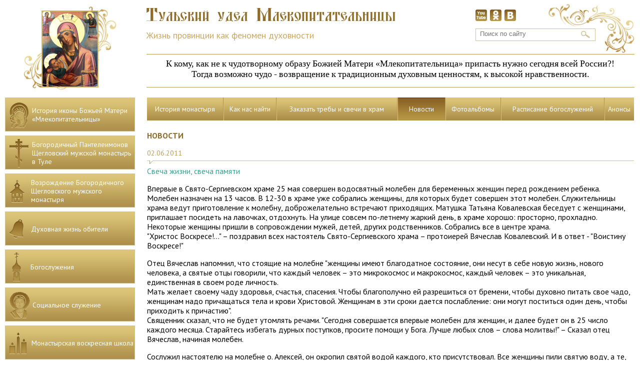

--- FILE ---
content_type: text/html; charset=windows-1251
request_url: http://www.mlekopit.ru/news/5/1573/
body_size: 17430
content:
<html>
<head>
<meta http-equiv="Content-Type" content="text/html; charset=windows-1251">
<meta http-equiv="X-UA-Compatible" content="IE=edge" />
<link rel="shortcut icon" type="image/x-icon" href="favicon.ico">
<meta http-equiv="Content-Type" content="text/html; charset=windows-1251" />
<meta name="robots" content="index, follow" />
<meta name="keywords" content="1С-Битрикс, CMS, PHP, bitrix, система управления контентом" />
<meta name="description" content="1С-Битрикс: Управление сайтом" />
<link href="/bitrix/templates/.default/components/myrmex/menu/left5/style.css?1378286247" type="text/css" rel="stylesheet" />
<link href="/bitrix/templates/.default/components/bitrix/menu/mlekopit_top_menu/style.css?1378286207" type="text/css" rel="stylesheet" />
<link href="/bitrix/templates/.default/components/bitrix/news/news-list/bitrix/news.detail/.default/style.css?1378286261" type="text/css" rel="stylesheet" />
<link href="/bitrix/templates/mlekopit_inner/template_styles.css" type="text/css" rel="stylesheet" />

<!--[if lte IE 8]>
	<link rel="stylesheet" type="text/css" href="/css/ie.css">
	<script src="http://html5shiv.googlecode.com/svn/trunk/html5.js"></script>
<![endif]-->
<!--[if lte IE 8]>
<script src="http://css3-mediaqueries-js.googlecode.com/svn/trunk/css3-mediaqueries.js"></script>
<![endif]-->
<link rel="stylesheet" type="text/css" href="/css/styles.css?20151202">
<link rel="stylesheet" type="text/css" href="/css/1024.css">
<script src="//ajax.googleapis.com/ajax/libs/jquery/1.8.2/jquery.min.js"></script>
<script type="text/javascript" src="/js/default.js"></script>
<script type="text/javascript" src="/js/slider.js"></script>
<script type="text/javascript" src="/js/jquery.placeholder.min.js"></script> 
<link href='http://fonts.googleapis.com/css?family=PT+Sans:400,700,400italic,700italic&subset=latin,cyrillic-ext,latin-ext,cyrillic' rel='stylesheet' type='text/css'>
<title>Новости</title>
</head>

<body>  	 
<div class="container"> 		 
<!-- ==================== HEADER ==================== -->
 		 
	<div class="header"> 			 
		<div class="left_header"> 
			<div class="logo"><img src="/images/logo.jpg" title="Тульский удел Млекопитательницы" alt="Тульский удел Млекопитательницы"  /></div>
		</div>
		<div class="right_header"> 				 
			<table> 					 
			<tbody> 						 
				<tr>
					<td class="tula-mlekopit"><a href="/" ><img src="/images/mlekopit.jpg" title="Тульский удел Млекопитательницы" alt="Тульский удел Млекопитательницы"  /></a></td>
					<td class="social"> 								 
						<div>
							<a href="http://www.youtube.com/user/Galaktotrophusa" class="you_tube" target="_blank" title="YouTube" ></a>
							<a href="#" class="odnoklassniki" title="Одноклассники" ></a>
							<a href="#" class="vk" title="Вконтакте" ></a>
						</div>	
					</td> 						
				</tr>
				<tr>
					<td><span class="soul site-color">Жизнь провинции как феномен духовности</span></td>
					<td class="form-search">
						
<form action="/search/index.php" name="search" id="search" method="get">
										<input type="text" name="q" id="form-search-q" placeholder="Поиск по сайту" />					<input type="submit" name="s" value=" " id="form-search-submit" />
</form>					</td>
				</tr>
				<tr>
					<td colspan="2"> 							 
						<div class="slogan">К кому, как не к чудотворному образу Божией Матери &laquo;Млекопитательница&raquo; припасть нужно сегодня всей России?! 
							<br />
						   Тогда возможно чудо - возвращение к традиционным духовным ценностям, к высокой нравственности.
						</div>
					</td>
				</tr>
         	</tbody>
       		</table>
     	</div>
   	</div>
 
	<div class="clear"></div>
 		 
<!-- ==================== END HEADER ==================== -->
 		 		 		 
  <div class="content"> 			 

 

 
    <table> 				 
      <tbody> 					 
        <tr> 						 						<td class="left"> 							 
            <!-- ==================== LEFT MENU  ==================== -->
			<div class="left-menu"> 

			<a href="/history/history.php">						 
            <div class="left-block"> 							 
                <div class="left-menu-block history"> 								 
                  <div class="left-menu-pic"> <img src="/images/left-menu/list-pic1.png" alt="История иконы Божьей матери &amp;laquo;Млекопитательницы&amp;raquo;" title="История иконы Божьей матери &amp;laquo;Млекопитательницы&amp;raquo;"  /></div>
                 								 
                  <div class="left-menu-titles">История иконы Божьей Матери «Млекопитательницы»</div>
                 </div>
			</div>
			</a>
             							 
              <div class="menu-space"></div>
            
			<script src="/bitrix/templates/.default/components/myrmex/menu/left5/script.js?1378286247" type="text/javascript"></script>


	
	
						
	<div class="left-block">
				<div class="left-menu-block"> 
									
                  <div class="left-menu-pic"> <img src="/images/left-menu/bogorod_mon.png" alt="Богородичный Пантелеимонов Щегловский мужской монастырь в Туле" title="Богородичный Пантелеимонов Щегловский мужской монастырь в Туле"  /></div>
                 								 
                  <div class="left-menu-titles">Богородичный Пантелеимонов Щегловский мужской монастырь в Туле</div>
                 </div>
				 <div class="left-menu-lists"> 									 
				<ul>
			
	
	
	
	
								
									
															<li class="left-menu-item " style=""><a href="/abbey/news/">Новости</a></li>
									
			
				
			
		
	
	
	
	
								
															<li class="left-menu-item " style=""><a href="/abbey/prior/index.php">Настоятель</a></li>
									
			
				
			
		
	
	
	
	
								
															<li class="left-menu-item " style=""><a href="/abbey/deputy/index.php">Наместник</a></li>
									
			
				
			
		
	
	
	
	
								
															<li class="left-menu-item " style=""><a href="/abbey/brethren/index.php">Братия</a></li>
									
			
				
			
		
	
	
	
	
								
															<li class="left-menu-item " style=""><a href="/abbey/feast/index.php">Престольные праздники</a></li>
									
			
				
			
		
	
	
	
	
								
															<li class="left-menu-item " style=""><a href="/abbey/history/index.php">История</a></li>
									
			
				
			
		
	
	
	
	
								
															<li class="left-menu-item " style=""><a href="/abbey/shrine/index.php">Святыни</a></li>
									
			
				
			
		
	
	
	
	
								
															<li class="left-menu-item " style=""><a href="/abbey/holy/index.php">Святые</a></li>
									
			
				
			
		
	
	
	
	
								
															<li class="left-menu-item " style=""><a href="/abbey/martyrology/index.php">Мартиролог</a></li>
									
			
				
			
		
	
	
	
	
								
															<li class="left-menu-item " style=""><a href="/abbey/vozrogdenie/index.php">Целебный источник</a></li>
									
			
				
			
		
	
	
	
	
								
															<li class="left-menu-item " style=""><a href="/abbey/victim/index.php">Благодетелям</a></li>
									
			
				
			
		
	
	
	
	
								
															<li class="left-menu-item " style=""><a href="/abbey/hymn/index.php">Акафисты, молитвы</a></li>
									
			
				
			
		
	
	
	
	
								
															<li class="left-menu-item " style=""><a href="/abbey/pilgrimage/index.php">Паломникам</a></li>
									
			
				
			
		
	
	
	
	
								
															<li class="left-menu-item last-item" style=""><a href="/abbey/publications/index.php">Наши издания</a></li>
									
			
				
			
		
	
	
			</ul></div></div><div class='menu-space'></div>	
	
						
	<div class="left-block">
				<div class="left-menu-block"> 
									
                  <div class="left-menu-pic"> <img src="/images/left-menu/vosstanovlenie.png" alt="Возрождение Богородичного Щегловского мужского монастыря" title="Возрождение Богородичного Щегловского мужского монастыря"  /></div>
                 								 
                  <div class="left-menu-titles">Возрождение Богородичного Щегловского мужского монастыря</div>
                 </div>
				 <div class="left-menu-lists"> 									 
				<ul>
			
	
	
	
	
								
									
															<li class="left-menu-item " style=""><a href="/tradition/news/">Новости</a></li>
									
			
				
			
		
	
	
	
	
								
															<li class="left-menu-item " style=""><a href="/tradition/history/">История</a></li>
									
			
				
			
		
	
	
	
	
								
															<li class="left-menu-item " style=""><a href="/tradition/orthodox/">Восстановление обители</a></li>
									
			
				
			
		
	
	
	
	
								
															<li class="left-menu-item " style=""><a href="/tradition/ethnography/">Возрождение духовных традиций</a></li>
									
			
				
			
		
	
	
	
	
								
															<li class="left-menu-item " style=""><a href="/tradition/society/">Юбилеи</a></li>
									
			
				
			
		
	
	
	
	
								
															<li class="left-menu-item " style=""><a href="/tradition/people/">Благотворители</a></li>
									
			
				
			
		
	
	
	
	
								
															<li class="left-menu-item " style=""><a href="/tradition/local-history/">Духовное краеведение</a></li>
									
			
				
			
		
	
	
	
	
								
															<li class="left-menu-item " style=""><a href="/tradition/local-studies/">Литературное краеведение</a></li>
									
			
				
			
		
	
	
	
	
								
															<li class="left-menu-item " style=""><a href="/tradition/family-traditions/">Собор</a></li>
									
			
				
			
		
	
	
	
	
								
															<li class="left-menu-item " style=""><a href="/tradition/youth-media/">Храмы</a></li>
									
			
				
			
		
	
	
	
	
								
															<li class="left-menu-item " style=""><a href="/tradition/publications/">Хозяйство</a></li>
									
			
				
			
		
	
	
	
	
								
															<li class="left-menu-item " style=""><a href="/tradition/library/">Монастырский парк</a></li>
									
			
				
			
		
	
	
	
	
								
															<li class="left-menu-item " style=""><a href="/tradition/contact/">Контакты</a></li>
									
			
				
			
		
	
	
	
	
								
															<li class="left-menu-item last-item" style=""><a href="/tradition/document/">Жертва</a></li>
									
			
				
			
		
	
	
			</ul></div></div><div class='menu-space'></div>	
	
						
	<div class="left-block">
				<div class="left-menu-block"> 
									
                  <div class="left-menu-pic"> <img src="/images/left-menu/bogosluzenia.png" alt="Духовная жизнь обители" title="Духовная жизнь обители"  /></div>
                 								 
                  <div class="left-menu-titles">Духовная жизнь обители</div>
                 </div>
				 <div class="left-menu-lists"> 									 
				<ul>
			
	
	
	
	
								
									
															<li class="left-menu-item " style=""><a href="/province/news/">Новости</a></li>
									
			
				
			
		
	
	
	
	
								
															<li class="left-menu-item " style=""><a href="/province/history/">История</a></li>
									
			
				
			
		
	
	
	
	
								
															<li class="left-menu-item " style=""><a href="/province/spiritual-centers/">Духовные центры</a></li>
									
			
				
			
		
	
	
	
	
								
															<li class="left-menu-item " style=""><a href="/province/society/">Духовные традиции</a></li>
									
			
				
			
		
	
	
	
	
								
															<li class="left-menu-item " style=""><a href="/province/museums/">Из архива Духовной консистории</a></li>
									
			
				
			
		
	
	
	
	
								
															<li class="left-menu-item " style=""><a href="/province/country-clubs/">Вехи духовного пути</a></li>
									
			
				
			
		
	
	
	
	
								
															<li class="left-menu-item " style=""><a href="/province/family-groups/">Обитель: послушания</a></li>
									
			
				
			
		
	
	
	
	
								
															<li class="left-menu-item " style=""><a href="/province/library/">Электронная библиотека</a></li>
									
			
				
			
		
	
	
	
	
								
															<li class="left-menu-item " style=""><a href="/province/cultural-centers/">Церковь и культура</a></li>
									
			
				
			
		
	
	
	
	
								
															<li class="left-menu-item " style=""><a href="/province/children-work/">Творчество юных прихожан</a></li>
									
			
				
			
		
	
	
	
	
								
															<li class="left-menu-item " style=""><a href="/province/people/">Монастырь и миряне</a></li>
									
			
				
			
		
	
	
	
	
								
															<li class="left-menu-item " style=""><a href="/province/publications/">Православные СМИ</a></li>
									
			
				
			
		
	
	
	
	
								
															<li class="left-menu-item " style=""><a href="/province/smi/">Публикации о монастыре</a></li>
									
			
				
			
		
	
	
	
	
								
															<li class="left-menu-item last-item" style=""><a href="/province/contact/">Просьба о молитве</a></li>
									
			
				
			
		
	
	
			</ul></div></div><div class='menu-space'></div>	
	
						
	<div class="left-block">
				<div class="left-menu-block"> 
									
                  <div class="left-menu-pic"> <img src="/images/left-menu/blagotvor.png" alt="Богослужения" title="Богослужения"  /></div>
                 								 
                  <div class="left-menu-titles">Богослужения</div>
                 </div>
				 <div class="left-menu-lists"> 									 
				<ul>
			
	
	
	
	
								
									
															<li class="left-menu-item " style=""><a href="/language/news/">Новости</a></li>
									
			
				
			
		
	
	
	
	
								
															<li class="left-menu-item " style=""><a href="/language/history/">История</a></li>
									
			
				
			
		
	
	
	
	
								
															<li class="left-menu-item " style=""><a href="/language/creative-groups/">Расписание богослужений</a></li>
									
			
				
			
		
	
	
	
	
								
															<li class="left-menu-item " style=""><a href="/language/regional-traditions/">Как исповедаться и причаститься</a></li>
									
			
				
			
		
	
	
	
	
								
															<li class="left-menu-item " style=""><a href="/language/society/">Как заказать требы</a></li>
									
			
				
			
		
	
	
	
	
								
															<li class="left-menu-item " style=""><a href="/language/cultural-institutions/">Крещение детей и взрослых</a></li>
									
			
				
			
		
	
	
	
	
								
															<li class="left-menu-item " style=""><a href="/language/faculty/">Молебен «Млекопитательнице»</a></li>
									
			
				
			
		
	
	
	
	
								
															<li class="left-menu-item " style=""><a href="/language/people/">Молебен св. Пантелеимону</a></li>
									
			
				
			
		
	
	
	
	
								
															<li class="left-menu-item " style=""><a href="/language/publications/">Молитва св.блж. Матроне</a></li>
									
			
				
			
		
	
	
	
	
								
															<li class="left-menu-item " style=""><a href="/language/smi/">Исцеляющее соборование</a></li>
									
			
				
			
		
	
	
	
	
								
															<li class="left-menu-item " style=""><a href="/language/library/">Вечное поминовение</a></li>
									
			
				
			
		
	
	
	
	
								
															<li class="left-menu-item " style=""><a href="/language/santification/">Освящение</a></li>
									
			
				
			
		
	
	
	
	
								
															<li class="left-menu-item " style=""><a href="/language/document/">Сугубое прошение</a></li>
									
			
				
			
		
	
	
	
	
								
															<li class="left-menu-item last-item" style=""><a href="/language/contact/">Контакты</a></li>
									
			
				
			
		
	
	
			</ul></div></div><div class='menu-space'></div>	
	
						
	<div class="left-block">
				<div class="left-menu-block"> 
									
                  <div class="left-menu-pic"> <img src="/images/left-menu/bolnica.png" alt="Социальное служение" title="Социальное служение"  /></div>
                 								 
                  <div class="left-menu-titles">Социальное служение</div>
                 </div>
				 <div class="left-menu-lists"> 									 
				<ul>
			
	
	
	
	
								
									
															<li class="left-menu-item " style=""><a href="/health/news/">Новости</a></li>
									
			
				
			
		
	
	
	
	
								
															<li class="left-menu-item " style=""><a href="/health/history/">Больничный храм во имя «Целительницы»</a></li>
									
			
				
			
		
	
	
	
	
								
															<li class="left-menu-item " style=""><a href="/health/for-family/">Настоятель</a></li>
									
			
				
			
		
	
	
	
	
								
															<li class="left-menu-item " style=""><a href="/health/society/">Направления служения</a></li>
									
			
				
			
		
	
	
	
	
								
															<li class="left-menu-item " style=""><a href="/health/people/">Св. Пантелеимон - покровитель Щегловской обители</a></li>
									
			
				
			
		
	
	
	
	
								
															<li class="left-menu-item " style=""><a href="/health/publications/">Православие о болезнях</a></li>
									
			
				
			
		
	
	
	
	
								
															<li class="left-menu-item " style=""><a href="/health/youth/">Летопись исцелений</a></li>
									
			
				
			
		
	
	
	
	
								
															<li class="left-menu-item " style=""><a href="/health/library/">Библиотека</a></li>
									
			
				
			
		
	
	
	
	
								
															<li class="left-menu-item " style=""><a href="/health/document/">Соборование</a></li>
									
			
				
			
		
	
	
	
	
								
															<li class="left-menu-item " style=""><a href="/health/hospitals/">Молитвенная комната диспансера</a></li>
									
			
				
			
		
	
	
	
	
								
															<li class="left-menu-item " style=""><a href="/health/universities/">Богослужения</a></li>
									
			
				
			
		
	
	
	
	
								
															<li class="left-menu-item " style=""><a href="/health/colleges/">В помощь болящему</a></li>
									
			
				
			
		
	
	
	
	
								
															<li class="left-menu-item " style=""><a href="/health/gymnasiums/">Святые целители</a></li>
									
			
				
			
		
	
	
	
	
								
															<li class="left-menu-item last-item" style=""><a href="/health/contact/">Контакты</a></li>
									
			
				
			
		
	
	
			</ul></div></div><div class='menu-space'></div>	
	
						
	<div class="left-block">
				<div class="left-menu-block"> 
									
                  <div class="left-menu-pic"> <img src="/images/left-menu/shkola.png" alt="Монастырская воскресная школа" title="Монастырская воскресная школа"  /></div>
                 								 
                  <div class="left-menu-titles">Монастырская воскресная школа</div>
                 </div>
				 <div class="left-menu-lists"> 									 
				<ul>
			
	
	
	
	
								
									
															<li class="left-menu-item " style=""><a href="/army/news/">Новости</a></li>
									
			
				
			
		
	
	
	
	
								
															<li class="left-menu-item " style=""><a href="/army/history/">История</a></li>
									
			
				
			
		
	
	
	
	
								
															<li class="left-menu-item " style=""><a href="/army/help-army/">Предметы</a></li>
									
			
				
			
		
	
	
	
	
								
															<li class="left-menu-item " style=""><a href="/army/hot-news/">Программы</a></li>
									
			
				
			
		
	
	
	
	
								
															<li class="left-menu-item " style=""><a href="/army/help-families/">Экзамены</a></li>
									
			
				
			
		
	
	
	
	
								
															<li class="left-menu-item " style=""><a href="/army/supporting-children/">Духовное пение</a></li>
									
			
				
			
		
	
	
	
	
								
															<li class="left-menu-item " style=""><a href="/army/health-protection/">Рождественские утренники</a></li>
									
			
				
			
		
	
	
	
	
								
															<li class="left-menu-item " style=""><a href="/army/service-ngos/">Пасхальные утренники</a></li>
									
			
				
			
		
	
	
	
	
								
															<li class="left-menu-item " style=""><a href="/army/publications/">Сценарии</a></li>
									
			
				
			
		
	
	
	
	
								
															<li class="left-menu-item " style=""><a href="/army/smi/">Родителям</a></li>
									
			
				
			
		
	
	
	
	
								
															<li class="left-menu-item " style=""><a href="/army/metodic/">Опыт, методика</a></li>
									
			
				
			
		
	
	
	
	
								
															<li class="left-menu-item " style=""><a href="/army/altarnik/">Юные алтарники</a></li>
									
			
				
			
		
	
	
	
	
								
															<li class="left-menu-item last-item" style=""><a href="/army/contact/">Контакты</a></li>
									
			
				
			
		
	
	
			</ul></div></div><div class='menu-space'></div>	
	
						
	<div class="left-block">
				<div class="left-menu-block"> 
									
                  <div class="left-menu-pic"> <img src="/images/left-menu/besedy.png" alt="Окормление юного поколения" title="Окормление юного поколения"  /></div>
                 								 
                  <div class="left-menu-titles">Окормление юного поколения</div>
                 </div>
				 <div class="left-menu-lists"> 									 
				<ul>
			
	
	
	
	
								
									
															<li class="left-menu-item " style=""><a href="/family/news/">Новости</a></li>
									
			
				
			
		
	
	
	
	
								
															<li class="left-menu-item " style=""><a href="/family/history/">История</a></li>
									
			
				
			
		
	
	
	
	
								
															<li class="left-menu-item " style=""><a href="/family/creative-groups/">Детский сад</a></li>
									
			
				
			
		
	
	
	
	
								
															<li class="left-menu-item " style=""><a href="/family/ngos/">Праздники</a></li>
									
			
				
			
		
	
	
	
	
								
															<li class="left-menu-item " style=""><a href="/family/people/">Детский дом</a></li>
									
			
				
			
		
	
	
	
	
								
															<li class="left-menu-item " style=""><a href="/family/publications/">Окормление братии</a></li>
									
			
				
			
		
	
	
	
	
								
															<li class="left-menu-item " style=""><a href="/family/youth-media/">Молодежные СМИ</a></li>
									
			
				
			
		
	
	
	
	
								
															<li class="left-menu-item " style=""><a href="/family/orthodox-culture/">Православие в школе</a></li>
									
			
				
			
		
	
	
	
	
								
															<li class="left-menu-item " style=""><a href="/family/creativity-center/">Центры детского творчества</a></li>
									
			
				
			
		
	
	
	
	
								
															<li class="left-menu-item " style=""><a href="/family/tours/">Экскурсии, паломничества</a></li>
									
			
				
			
		
	
	
	
	
								
															<li class="left-menu-item " style=""><a href="/family/sport/">Спорт, физкультура</a></li>
									
			
				
			
		
	
	
	
	
								
															<li class="left-menu-item " style=""><a href="/family/experience/">Авторские программы</a></li>
									
			
				
			
		
	
	
	
	
								
															<li class="left-menu-item " style=""><a href="/family/library/">Монахи в школе</a></li>
									
			
				
			
		
	
	
	
	
								
															<li class="left-menu-item last-item" style=""><a href="/family/contact/">Родителям</a></li>
									
			
				
			
		
	
	
			</ul></div></div><div class='menu-space'></div>	
	
						
	<div class="left-block">
				<div class="left-menu-block"> 
									
                  <div class="left-menu-pic"> <img src="/images/left-menu/deti.png" alt="Благотворительность" title="Благотворительность"  /></div>
                 								 
                  <div class="left-menu-titles">Благотворительность</div>
                 </div>
				 <div class="left-menu-lists"> 									 
				<ul>
			
	
	
	
	
								
									
															<li class="left-menu-item " style=""><a href="/charity/news/">Новости</a></li>
									
			
				
			
		
	
	
	
	
								
															<li class="left-menu-item " style=""><a href="/charity/history/">История</a></li>
									
			
				
			
		
	
	
	
	
								
															<li class="left-menu-item " style=""><a href="/charity/society/">Общества, НКО</a></li>
									
			
				
			
		
	
	
	
	
								
															<li class="left-menu-item " style=""><a href="/charity/people/">Благотворители</a></li>
									
			
				
			
		
	
	
	
	
								
															<li class="left-menu-item " style=""><a href="/charity/charity/">Ктиторы</a></li>
									
			
				
			
		
	
	
	
	
								
															<li class="left-menu-item " style=""><a href="/charity/social-service/">Монастырь - детям</a></li>
									
			
				
			
		
	
	
	
	
								
															<li class="left-menu-item " style=""><a href="/charity/children-without-parents/">Добровольческое служение</a></li>
									
			
				
			
		
	
	
	
	
								
															<li class="left-menu-item " style=""><a href="/charity/children-in-family/">Православный приют</a></li>
									
			
				
			
		
	
	
	
	
								
															<li class="left-menu-item " style=""><a href="/charity/meek/">Благотворительная трапезная</a></li>
									
			
				
			
		
	
	
	
	
								
															<li class="left-menu-item " style=""><a href="/charity/old/">Семейные иконы в дар обители</a></li>
									
			
				
			
		
	
	
	
	
								
															<li class="left-menu-item " style=""><a href="/charity/invalid/">Новые парты в новых классах</a></li>
									
			
				
			
		
	
	
	
	
								
															<li class="left-menu-item " style=""><a href="/charity/families/">Дары старого садовода</a></li>
									
			
				
			
		
	
	
	
	
								
															<li class="left-menu-item " style=""><a href="/charity/homeless/">Вратарница в дар обители</a></li>
									
			
				
			
		
	
	
	
	
								
															<li class="left-menu-item last-item" style=""><a href="/charity/army-group/">Помощь, реквизиты</a></li>
									
			
				
			
		
	
	

	</ul></div></div><div class='menu-space'></div>  							 


			</div>
			<!-- ==================== END LEFT MENU ==================== -->
	</td> 						 						<td class="right"><script src="/bitrix/templates/.default/components/bitrix/menu/mlekopit_top_menu/script.js?1378286207" type="text/javascript"></script>
<!-- ==================== TOP MENU ==================== -->
<div class="top-menu">
	<table>
		<tbody>
			<tr>

									<td class="menu-lists first"><a href="/history/"><div class="menu-div-item"><nobr>История монастыря</nobr></div></a></td>
							

														<td class="menu-lists"><a href="/contacts/"><div class="menu-div-item"><nobr>Как нас найти</nobr></div></a></td>
											

														<td class="menu-lists"><a href="http://www.mlekopit.ru/language/society/"><div class="menu-div-item"><nobr>Заказать требы и свечи в храм</nobr></div></a></td>
											

					<td class="selected-menu"><a href="/news/"><div class="menu-div-item"><nobr>Новости</nobr></div></a></td>
				

														<td class="menu-lists"><a href="/photo/"><div class="menu-div-item"><nobr>Фотоальбомы</nobr></div></a></td>
											

														<td class="menu-lists"><a href="/language/creative-groups/"><div class="menu-div-item"><nobr>Расписание богослужений</nobr></div></a></td>
											

															<td class="menu-lists last"><a href="/announce/"><div class="menu-div-item"><nobr>Анонсы</nobr></div></a></td>
											

			</tr>
		</tbody>
	</table>
</div>

<!-- ==================== TOP MENU ==================== -->
						<!--	<div class="top-menu">
								<table>
									<tbody>
										<tr>
											<td class="menu-lists first"><a href="#">Новости</a></td>
											
											<td class="selected-menu"><a href="#">Анонсы</a></td>
											
											<td class="menu-lists"><a href="#">О нас</a></td>
											
											<td class="menu-lists"><a href="#">Видеорепортажи</a></td>
											
											<td class="menu-lists"><a href="#">Фотоальбомы</a></td>
										
											<td class="menu-lists"><a href="#">Форум</a></td>
										
											<td class="menu-lists"><a href="#">Спроси священника</a></td>
										
											<td class="menu-lists"><a href="#">Полезные ссылки</a></td>
										
											<td class="menu-lists"><a href="#">Контакты</a></td>
											
											<td class="menu-lists last"><a href="#">История</a></td>
										</tr>
									</tbody>
								</table>
							</div>
							<!-- ==================== END TOP MENU ==================== --><h1>Новости</h1><p><div class="news-list">
<div class="news-detail">

		<div class="date">02.06.2011</div>
		<div class="news-line"></div>
		<div class="news-title">Свеча жизни, свеча памяти</div>
		
				
<p>Впервые в Свято-Сергиевском храме 25 мая совершен водосвятный молебен для беременных женщин перед рождением ребенка. 
  <br />
Молебен назначен на 13 часов. В 12-30 в храме уже собрались женщины, для которых будет совершен этот молебен. Служительницы храма ведут приготовление к молебну, доброжелательно встречают приходящих. Матушка Татьяна Ковалевская беседует с женщинами, приглашает посидеть на лавочках, отдохнуть. На улице совсем по-летнему жаркий день, в храме хорошо: просторно, прохладно. 
  <br />
Некоторые женщины пришли в сопровождении мужей, детей, других родственников. Собрались все в центре храма. 
  <br />
&quot;Христос Воскресе!...&quot; &ndash; поздравил всех настоятель Свято-Сергиевского храма – протоиерей Вячеслав Ковалевский. И в ответ - &quot;Воистину Воскресе!&quot;<u> </u></p>

<p>Отец Вячеслав напомнил, что стоящие на молебне &quot;женщины имеют благодатное состояние, они несут в себе новую жизнь, нового человека, а святые отцы говорили, что каждый человек – это микрокосмос и макрокосмос, каждый человек – это уникальная, единственная в своем роде личность. 
  <br />
Мать желает своему чаду здоровья, счастья, спасения. Чтобы благополучно ей разрешиться от бремени, чтобы духовно питать свое чадо, женщинам надо причащаться тела и крови Христовой. Женщинам в эти сроки дается послабление: они могут поститься один день, чтобы приходить к причастию&quot;. 
  <br />
Священник сказал, что не будет утомлять речами. &quot;Сегодня совершается впервые молебен для женщин, и далее будет он в 25 число каждого месяца. Старайтесь избегать дурных поступков, просите помощи у Бога. Лучше любых слов – слова молитвы!&quot; – Сказал отец Вячеслав, начиная молебен.</p>

<p>Сослужил настоятелю на молебне о. Алексей, он окропил святой водой каждого, кто присутствовал. Все женщины пили святую воду, а те, что пришли семьей, вместе испили святой воды, взяли ее с собой.</p>

<p>Отец Вячеслав, улыбаясь, напутствовал: &quot;Старайтесь быть мудрыми, добрыми. А если захочется на кого-то поругаться, помните, что у вас есть святая вода с молебна. Испейте вначале ее!..&quot;</p>

<p>Валентина Редько.</p>

<p></p>

<p>25 числа каждого месяца в 13.00 будут служить молебны о женщине перед рождением ребенка в Свято-Успенском соборе на площади, Покровско-Феодосиевском и Сергиевском храмах г. Тулы – по благословению митрополита Тульского и Белевского Алексия. Такие молебны станут традиционными и будут совершаться каждый месяц 25-го числа. Этим еще раз будет подтверждено внимание Русской Православной Церкви к духовной жизни ребенка, которая начинается до рождения. </p>

<p>Подробнее: <a href="http://miloserdie.ru/index.php?ss=4&amp;s=19&amp;id=15286" >http://miloserdie.ru/index.php?ss=4&amp;s=19&amp;id=15286</a></p>

<p></p>

<p><u></u></p>

<p><u>Сообщение сайта Милосердие.Ру </u></p>

<p>31 мая и 1 июня 2011 года по благословению митрополита Тульского и Белевского Алексия во всех храмах Тульской епархии пройдет акция &laquo;Свеча поминовения&raquo;: будут возжигаться свечи и возноситься молитвы в защиту жизни ребенка до и после рождения. Молитва прихожан будет посвящена просьбе о помощи в родах себе и своим дочерям, сестрам, матерям. А те люди, что не уберегли детей во чреве матери и сделали аборт, будут молиться покаянно о спасении души своей и своих во чреве убиенных детей. 
  <br />
Центрами акции «Свеча поминовения» станут храмы: храм в честь Александра Невского (ул. С. Перовской) и Пречистенский храм (ул. Демидовская). Вечером 31 мая и утром 1 июня здесь будут совершены молебны в защиту жизни ребенка до и после рождения. Представители Общества православных врачей Тулы в своих выступлениях перед прихожанами будут говорить о спасении жизни детей. Здесь установлены подсвечники, на которых каждый может зажечь свою покаянную свечу. </p>

<p>Подробнее: <a href="http://www.miloserdie.ru/index.php?ss=4&amp;s=19&amp;id=15269" >http://www.miloserdie.ru/index.php?ss=4&amp;s=19&amp;id=15269</a> </p>

<p></p>

<p><strong>31 мая и 1 июня</strong> по благословению митрополита Тульского и Белевского Алексия во всех храмах Тульской епархии прошла акция «Свеча поминовения»&#65279;, посвященная молитвенной просьбе Господу о помощи в родах себе и своим дочерям, сестрам, матерям.&#65279; Целью данной акции является привлечение внимания общества к проблеме широкого распространения в нашей стране практики искусственного прерывания жизни младенцев в материнской утробе, то есть детоубийства.&#65279; </p>

<p><strong>1 июня</strong>, в День защиты детей, в храме в честь иконы Божией Матери &quot;Державная&quot; г. Тулы (пос. Косая Гора) по окончании Божественной Литургии был отслужен молебен пред образом Пресвятой Богородицы &quot;Феодоровская&quot;. Молебен совершал координатор епархиального центра по защите материнства&#65279; клирик храма священник Димитрий Афанасьев. 
  <br />
Перед молебном отец Димитрий обратился к собравшимся со словом в защиту жизни нерожденных детей, особо отметив, что проблема абортов сегодня в большей степени обусловлена духовными причинами - отсутствием веры, отступлением от Бога, разрушением семейных ценностей, эгоизмом. 
  <br />
Все желающие могли поставить свечу, вознести вместе со священником молитву Господу и Божией Матери о спасении жизней будущих детей, о укреплении и помощи Божией тех, кто готовятся стать мамами, их духовном и телесном здоровье. 
  <br />
А те люди, что не уберегли детей во чреве матери и сделали аборт, или были причастны этому греху, молились о спасении души своей и убиенных во чреве детей. По окончании молебна все получили молитвы, которые иерей Димитрий просил раздавать для чтения близким и знакомым, совершившим в своей жизни этот грех, чтобы призвать их к покаянию. </p>

<p>Источник: <a href="http://www.tulaeparhia.ru/component/content/article/novosti-otdelov-i-blagochinii/974.html" >http://www.tulaeparhia.ru/component/content/article/novosti-otdelov-i-blagochinii/974.html</a> </p>

<p>Подобные молебные пения также прошли в храмах в честь св. блгв. кн. Александра Невского и Пречистенском г. Тулы </p>

<p>Фотоальбом <a href="http://www.mlekopit.ru/photo/96/#gallery" >В Туле и России люди выступают за жизнь детей, против абортов</a> </p>

<p></p>
31 мая, накануне Международного дня защиты детей, в Пречистенском храме состоялись мероприятия, посвященные этой дате. 
<br />
1 июня – праздник светский. Но Церковь в последние годы уделяет ему особое внимание, ведь защита детей, как и любое социальное служение, как и личная, адресная помощь тем, кто в ней нуждается – одна из ее первостепенных задач. Стоит отметить, что такая акция проходит впервые, и, как надеются и светские, и церковные ее инициаторы и участники, вскоре станет доброй традицией. 
<br />
Поистине, День защиты детей – всеобщий, ведь к нему имеют отношение люди всех поколений. Вечером накануне праздника прихожане храма собрались в приделе во имя Вифлеемских младенцев-мучеников. Большинство пришедших – родители: мамы, папы, бабушки и дедушки. Многие привели своих дочерей, сыновей и внуков. 
<br />
Перед Феодоровской иконой Божией Матери иерей Роман Петренко вместе с верующими совершили молебное пение. Молились о детях, об их здравии, душевном и телесном благополучии. 
<br />
В своей проповеди, адресованной родителям – как настоящим, так и будущим – отец Роман отметил, что о проблемах детей необходимо вспоминать не только в этот день, но и в остальные дни нашей жизни. Много опасностей, искушений, угроз – как духовных, так и физических - подстерегает наших детей в современном мире, перенасыщенном информацией. Чтобы заслонить их от негативных воздействий, нужно с самого раннего возраста вооружить их верой. А в остальном – положиться на Божью волю и заступничество Пресвятой Богородицы. 
<br />
В этом тульском храме подобные молебны приобретают особый духовный смысл. Именно здесь каждую субботу молятся женщины, совершившие грех детоубийства – аборт. Отец Роман акцентировал, что защищать наших детей нужно начинать еще в утробе матери, когда они наиболее незащищены. Да, юридически они еще не приобрели статус граждан, но уже получили от Бога тело, душу и право родиться в мир. 
<br />
Батюшка однозначно осудил грех детоубийства как один из смертных грехов и призвал не верить в научные рассуждения о том, что существо в утробе - не человек в полном смысле этого слова, а только плод; не верить в юридические обоснования абортов. А главное, он обратился к тем, кто совершил этот грех, с просьбой не искать себе оправданий, не впадать в заблуждения и не умалять содеянного, а искренне покаяться. Ведь нет греха, который Господь не простил бы. 
<br />
После проповеди верующие посмотрели документальный фильм «Безмолвный крик». Это короткометражная хроника без слов, которая повествует об ужасах аборта, о том, как мы сами жестоко и бесчеловечно убиваем своих детей. За несколько минут на экране промелькнули страшные кадры: как разрывают, расчленяют уже сформировавшиеся человеческие существа на последних месяцах беременности. Как живые и одушевленные Богом наши нерожденные дети превращаются в «биологический материал», и врачи по фрагментам выбрасывают его в мусорный контейнер. 
<br />
Этот десятиминутный сюжет невозможно было смотреть безучастно. Многие верующие признались, что испытали душевное потрясение. 
<br />
Продолжением диалога стала беседа с представителем Общества православных врачей Василиссой Аркадьевной Ошевской. Она рассказала о последствиях аборта для тела и души женщины, о том, как разрушительно грех детоубийства влияет на всю семью: мужа, детей, близких родственников. О «синдроме Каина» у детей, родившихся до и после аборта – ценой чьей-то жизни. Василиса Аркадьевна отметила, что многие совершили грех по незнанию, по слабости, а многие – из-за того, что в советское время государство неправильно нас вело. Страшная истина об аборте скрывалась от нас за розовой пеленой. Аборт называли «операцией», женщине оплачивали больничный. Первым вопросом к женщине, обнаружившей беременность, было: «Ну что, рожать будем, или аборт?» А ведь до начала 20 века аборты были повсеместно запрещены. 
<br />
Разговор об этой актуальной и сегодня проблеме закончили на позитивной ноте. Так, год от года становится больше православных врачей, которые отказываются делать аборты. 
<br />
Есть и другие хорошие новости: при Тульском областном роддоме раньше действовала молельная комната, а теперь открывается храм. 
<br />
Кроме того, в трех храмах Тульской епархии (Успенском соборе, Покровском и Сергиевском храмах) теперь ежемесячно, 25 числа, будут совершаться молебны о плодоносящих - будущих мамах. 
<br />
Прощаясь с прихожанами, отец Роман напутствовал верующих рассказывать об услышанном и увиденном на этом вечере своим знакомым. А главное, употребить все усилия на то, чтобы вовремя остановить тех, кто стоит на пороге аборта, и не дать его перешагнуть. Важно попытаться спасти хотя бы одного нерожденного ребенка, одну живую душу. В деле нашего покаяния это хороший шаг ко спасению, отметил он. 
<br />
Валентина Киденко. 
<p></p>

<p>Источник: <a href="http://tulaeparhia.ru/eparhialnie-documenti/969.html" >http://tulaeparhia.ru/eparhialnie-documenti/969.html</a> </p>

<p></p>

<p><b>«Свеча поминовения» горит по детям </b></p>

<p><u>О свече поминовения на сайте Новомосковск (городской округ) </u></p>

<p><a href="http://nmosk.ru/index.php?option=com_content&amp;task=view&amp;id=17567&amp;month=6&amp;year=2011&amp;day=31&amp;Itemid=114" >http://nmosk.ru/index.php?option=com_content&amp;task=view&amp;id=17567&amp;month=6&amp;year=2011&amp;day=31&amp;Itemid=114</a> </p>

<p></p>

<p>Об акции «Свеча поминовения на портале «Мой Алексин» </p>

<p><a href="http://aleksin24.ru/index.php/aleksinnews/1355--l-r" >http://aleksin24.ru/index.php/aleksinnews/1355--l-r</a> </p>

<p><b></b></p>

<p>Тульская епархия в День защиты детей помолится о матерях, сделавших аборт </p>

<p><a href="http://www.tulapressa.ru/2011/05/tulskaya-eparxiya-v-den-zashhity-detej-pomolitsya-o-materyax-sdelavshix-abort/" >http://www.tulapressa.ru/2011/05/tulskaya-eparxiya-v-den-zashhity-detej-pomolitsya-o-materyax-sdelavshix-abort/</a> </p>

<p><b></b></p>

<p><b>31 мая и 1 июня 2011 года по благословению митрополита Тульского и Белевского Алексия во всех храмах Тульской епархии акция «Свеча поминовения»: возжигаются свечи и возносятся молитвы в защиту жизни ребенка до и после рождения. </b>Молитва прихожан посвящена просьбе о помощи в родах себе и своим дочерям, сестрам, матерям. А те люди, что не уберегли детей во чреве матери и сделали аборт, молятся покаянно о спасении души своей и своих убиенных детей. 
  <br />
В районе акция 1 июня с.г. в следующих храмах: <a href="http://zaokskvest.ru/?q=node/242" >http://zaokskvest.ru/?q=node/242</a> </p>

<p><b>в Заокском храме Архистратига Михаила молебен о помощи в родах состоится в 9.00 часов; 
    <br />
  в Богородицерождественском храме в с. Велегож в 9.00 часов начнется пасхальная заутреня, по окончании которой состоится молебен о помощи в родах; 
    <br />
  в Свято-Покровском храме села Волковичи, в храме святителя Дмитрия Ростовского в с. Дмитриевское и в Свято-Казанском храме в с. Савино молитва о помощи в родах после всенощного бдения, начало службы в 17.00 часов. </b>
  <br />
Покаянные свечи можно ставить и во время богослужений. </p>

<p><strong>Внимание!</strong> Информация сайта Новомосковского храма в честь иконы Божией Матери «Нечаянная радость» о важной православной акции в защиту жизни детей, как рожденных, так и нерожденных. Источник: 31 мая <a href="http://nmhram.ru/" >http://nmhram.ru/</a></p>

<p>Организаторы акции - епархиальный отдел социального служения, Общество православных врачей Тульской области, Тульский филиал Общероссийской организации &quot;В защиту жизни и семейных ценностей&quot;. <strong>Первого июня</strong> <strong>поставь свечу в</strong> <strong>храме.</strong> Ждем, что вы присоединитесь к данному важному делу!</p>

<p></p>

<p><strong>От чего нужно защищать детей сегодня, и что угрожает им? Этот вопрос задан православным родителям - прихожанам тульских храмов. 
    <br />
  </strong>«&hellip;Защищен - когда вооружен» 
  <br />
Мария Ивановна КУТУЗОВА, прихожанка Спасского храма, мама двоих детей: 
  <br />
- У меня взрослые дочь и сын, у дочери уже свой ребенок, поэтому есть опыт, которым хочется поделиться. По образованию я педагог. Знаете, кто были педагоги в античном мире? Те, кто повсюду водил ребенка за руку. Вот и взрослые, считаю, должны в первую очередь вести, помогать преодолевать препятствия в пути, а не диктовать свое. 
  <br />
Что касается окружения, то мне кажется, не стоит проводить черту между воцерковленными и невоцерковленными детьми, тем более, ограничивать в общении со сверстниками, создавать особый микроклимат. Православные люди ведь не живут в резервации, на необитаемом острове, они учатся, работают в миру. С детьми то же самое. 
  <br />
Уверена, что защищать своих детей от внешних угроз надо изнутри. Защищен - когда вооружен. Когда есть что противопоставить массовым увлечениям и заблуждениям. 
  <br />
Когда малыш перестает болеть? Когда появляется иммунитет. Защитить ребенка - значит, помочь ему выработать духовный иммунитет. Поэтому с самого начала старалась воспитывать детей в православной вере. 
  <br />
В семье были всякие искушения, препятствия, в том числе, советский атеизм моего папы, неверие мужа. Это не позволяло всем нам в полной мере жить церковной жизнью. А ведь повлиять на образ жизни своих детей можно только примером: если в семье заложено, что в воскресенье все идут в храм, то и дети это примут, перенесут в свои будущие семьи. 
  <br />
Старшую дочку с детства водила в церковь, рассказывала о Боге, слушала вместе с ней духовную музыку – где-то еще хранятся на пластинке Литургия Иоанна Златоуста, ростовский колокольный звон... Да, для ребенка многое значит атрибутика православия: послушать песнопения, поставить свечечку перед иконой, принять участие в освящении куличей, но все-таки это внешние проявления. Важнее чтение книг, ответы на вопросы. 
  <br />
Сын несколько лет посещал воскресную школу в Свято-Сергиевском храме. Сейчас Андрею уже 22, но эти занятия вспоминает до сих пор и считает, что они очень многое ему дали. 
  <br />
А еще я убеждена, что православие заложено в генах. Недавно прочитала, что доктор Дин Хамер, директор Национального института генных структур и борьбы с раком, пришел к выводу, что люди, глубоко верующие в Бога, имеют так называемый «ген веры». А ведь в кругу знакомых мы давно предполагали что-то подобное. Мне всегда было интересно, как в атеистическое время в семье моих родителей, их друзей и коллег по работе уцелело христианское мировоззрение? На этом строился весь семейный уклад. По-особому, с почитанием относились к старшим. Помню, моя мама часто говорила: «Маша, с КАКОЙ ИНТОНАЦИЕЙ ты со мной разговариваешь?» То есть, важно было даже, не ЧТО говоришь, а КАК обращаешься к родителям. Не просто грехом, а чем-то невозможным считались супружеская измена, развод, а воспитание детей было общим делом. 
  <br />
Сейчас не могу сказать, чтобы дочка и сын каждое воскресенье бывали в церкви – они пока не стали по-настоящему воцерковленными людьми. Но я не сомневаюсь в вере своих детей, и в том, что моей вере удалось повлиять на их внутренний мир, дать им главный для любого христианина стержень - совесть. Важно, когда Бог становится центром, точкой отсчета. 
  <br />
Думаю, задача верующих родителей - передать ребенку ощущение, что есть не только земное, но и небесное бытие, что жизнь не ограничивается повседневностью. Интересно, что интуитивно это дают многие мамы и папы. Как это сделать? Мне трудно объяснить. Но мне кажется, это лучшее, что можно передать детям и внукам по наследству. 
  <br />

  <br />
«…Лучше Бога, Богородицы и святых кто защитит?» 
  <br />
Алексей КВИТОВСКИЙ, прихожанин Свято-Знаменского храма: 
  <br />
- Я пришел к вере недавно - всего каких-нибудь четыре года. Меня привели в храм неразрешённые на тот момент проблемы, внутренние вопросы, которые препятствовали созданию крепкой полноценной семьи. Бог пришел в мою жизнь внезапно, как гром среди ясного неба. Хотя всегда Он был где-то рядом: с раннего детства я видел, как молится за нас с братом мама, ее книги, иконочки еще тогда запали в память. Мама молилась о нас и когда мы служили в армии, и это поддерживало, давало сил. Мы с Сергеем близнецы, он родился на пять минут раньше. Во всем меня опережал, а вот уверовал, интересно, чуть позже меня. 
  <br />
Во многом моя вера проснулась благодаря настоятелю нашего храма отцу Павлу: его проповеди обжигают, выставляют на свет твои грехи, их нельзя слушать равнодушно. Когда он совершает исповедь, невозможно слукавить, недоговорить, чувствуешь, что и правда стоишь перед Богом. 
  <br />
Несколько лет назад я познакомился со своей будущей женой Аней. Сначала это было обычное общение в Интернет-блоге, как вся молодежь сейчас общается. Но вдруг в ее словах что-то такое проскользнуло - глубокое, родное, близкое, раскрылась часть ее души, так что и у меня душу защемило. И тут я понял: вот он, знак свыше, не иначе эта девушка - моя половинка. 
  <br />
Потом мы встретились, поговорили. Аня долго меня изучала, провела настоящую «разведку» моего образа жизни и мировоззрения. Как я отдыхаю, как работаю, кто мои родители, хочу ли я ребенка? Сначала мне странно показалось. Но теперь я знаю, что у верующих людей так и должно быть. Недаром в старину родители посылали сватов, все до мелочей выспрашивали. Ведь семья - дело серьезное. Это навсегда. Мы вот женились по родительскому благословению. Родные благословили нас на брак иконой Спасителя. Для нас это многое значит. 
  <br />
Теперь мы и сами родители. Дочке Веронике чуть больше года. Каждые выходные стараемся приводить ее к Причастию, и ощущаем, что это влияет на ее здоровье и настроение. Крестили дочку рано, в два месяца. Вероникой назвали по святцам - в честь святой, которая поднесла полотенце Христу (так возникло изображение Спаса Нерукотворного). Над кроваткой у Вероники - икона Богородицы «Млекопитательница». К ней мы обращались во время беременности, при родах, теперь просим заступничества у Богородицы за дочку. Мы постараемся оградить ее от всех угроз: от агрессивных мультиков и игрушек, злых «языков» и завистников. Но лучше Бога, Богородицы и святых кто защитит? Мне кажется, в воспитании детей стоит больше полагаться на Божью помощь и волю. 
  <br />
Анна КВИТОВСКАЯ: 
  <br />
- Мне кажется, Алексей именно с момента создания нашей семьи стал глубже изучать веру. Все начали замечать перемены в его духовном мире, которые изменили его общение с внешним миром, в частности, с коллегами по работе, родными и близкими. У него появилось новое восприятие семьи - как маленькой церкви, перемены коснулись и в отношении к жизненным благам и ценностям. На работе он старается вразумить своих подчинённых, с пониманием относится к их проблемам и слабостям. Старается дать в долг, если кто нуждается, даже выплатить незаработанный аванс. Правда, не всегда взамен он получает благодарность, чаще наоборот. Но ведь не за спасибо - для Бога делает, и Бог воздает, дела идут хорошо. Леша - еще и крестный отец двоих детей. Заботится о них, навещает, причащает по мере возможности. И дочка наша чувствует, что у нас мир, понимание, и поэтому растет доброй, открытой и общительной. Мы сами многому у нее учимся. Например, прощению: только что Вероника слезами заливалась, а через минуту подошла, уткнулась в колени… Улыбнется, обнимет, и обиды словно не было… 
  <br />
«…И Господь меня удивил!» 
  <br />
Максим ГЕРАСИМОВ, прихожанин храма в честь иконы Матери Божией «Донская»: 
  <br />
- С женой Леной мы познакомились не случайно - промыслительно. Она оказалась рядом в тяжелый для меня момент. Тогда я уже был взрослый человек, с большим и негативным житейским опытом, и, набивая себе шишки, только шел к Богу. А она - совсем еще девочка, только школу окончила. Помню, пришла на работу в соседний цех, моя Аленушка, и для меня словно солнышко проглянуло. Голубоглазая, розовощекая, ясная. Я так и представил, какая она была маленькая - как девочка с обертки от шоколадки «Аленка». И подумал, что такими могли бы быть наши детки. А потом словно сам себя осек: да ведь не может быть у меня детей! 
  <br />
Лена с первой нашей встречи показалась мне такой родной, домашней, так захотелось тепла и уюта. Вскоре мы поняли, что просто не можем быть врозь, поженились и обвенчались. И Господь меня удивил! В нашей семье родилась дочка Настя - точно такая, как мне представлялось при первых встречах с женой. И не прошло года, как мы узнали, что будет еще ребенок. Вот вам и подарок – сразу двое детей! Тогда для семьи был непростой момент. Я по-прежнему работал на заводе, заказов было немного, а работа-то сдельная. И жили в тесноте, у родственников. И тут пошли искушения, я засомневался: как в такое время еще одного ребенка на свет произвести? 
  <br />
Хорошо, вовремя сам себя образумил: «Что же ты, Бога молил о сыне, а теперь вот зло задумал против своего же будущего ребенка? Ты что, совсем страх Божий потерял?». Поддержали советы батюшки, участие друзей. Трудно тогда нам было, не спорю, но радость оказалась больше: родился и правда мальчик, Ваня. 
  <br />
С тех пор почти каждое воскресенье берем с Аленой детей и идем в Донскую часовню. Здесь они каждую икону узнают: целуют изображения святых, как своих близких людей. Они уже сознательно участвуют во всех Таинствах. Здесь и у нас, и у них друзья и единомышленники, так что приходим в церковь как домой. Житейских проблем и искушений не стало меньше, но мы чувствуем, как Господь участвует в нашей жизни, и полагаемся на Него. 
  <br />
Интересно, как наши родные друг за другом потянулись к вере. Сначала моя мама (сейчас она регент хора в Дивеевском монастыре), потом я, Лена, ее родственники. Хочу поделиться радостью: когда-то из-за веры мы с братом Андреем до драки спорили. Тогда он о Боге и слышать не хотел. А теперь и он уверовал, переехал в Дивеево, работает при монастыре. Там встретил свою суженую, обвенчался, ребенка родил. 
  <br />
Мы уверены, что Настя с Ваней и Андрюшин малыш вырастут хорошими людьми, ведь они защищены больше, чем мы в детстве - у них есть Бог, Богородица, Церковь. То, о чем мы так мало знали. Для них батюшка - первый авторитет и друг, храм - второй дом. У них все будет, как надо. 
  <br />

  <br />
«…Начните с себя» 
  <br />
Комментарий священника 
  <br />
Настоятель Пречистенского храма иерей Роман ПЕТРЕНКО: 
  <br />
- Наш храм имеет придел во имя святых Вифлеемских младенцев, и на протяжении многих лет здесь каждую субботу служатся молебны о женщинах, совершивших грех детоубийства. По опыту знаю, что страшные мысли отказаться от рождения ребенка из-за разных житейских обстоятельств посещают не только неверующих, но и глубоко верующих, воцерковленных людей. Помните лихие перипетии 90-ых, когда в стране был настоящий голод, отсутствие нормальной работы, веры в будущее? Женщины сотнями шли делать аборты: плакали и шли. Нельзя оправдать их, и осудить нельзя. Судить можно и нужно не человека, а грех. И это страшный, смертный грех, который требует осуждения и искоренения. Вот реальная угроза нашим детям - не пустить, поставить заслон, не дать родиться на свет Божий, а значит, воспрепятствовать Его воле. Да, от искушений никто не застрахован. Но верующий человек, страдая, мучаясь, как правило, все-таки принимает сторону Бога. 
  <br />
От чего нужно защищать сегодня детей, которые, как ангелы, рождаются безгрешными? От самих себя и от зла, которое мы распространяем. От абортов. От домашнего насилия. От культа потребительства, которому сами служим. От груза грехов, который мы несем, с которым так тяжело расстаемся и так и норовим переложить его на их хрупкие плечики. Мое служение в храме при Детской областной больнице показало мне столько судеб, столько житейских историй. Я узнал, что бывают и дети-мученики, терпеливо переносящие свою болезнь, и родители-подвижники, жизнь которых на глазах меняется. 
  <br />
Начните с себя, со своего внутреннего мира, со своих отношений с Богом. Вы будете мудрее, спокойнее, чище - и дети станут здоровее и благополучнее. Исполняйте заповеди - ради здравого смысла. Господь говорит: не греши, будет больно, как любой отец говорит ребенку: не трогай горячий чайник, обожжешься. Сами учитесь слушаться Небесного Отца, научите этому детей, и они станут послушными вам. Учите примером. 
  <br />
Я тоже папа. У меня подрастают дочь и сын. Постараюсь дать им побольше знаний, ведь православная вера - это не только обряды, это тысячелетний духовный опыт многих людей. Ведь добро и зло - не просто слова. Есть четкие критерии, по которым следует их различать. Надеюсь, то, что мои дети узнают о вере, поможет им разобраться, что такое хорошо, а что такое плохо… 
  <br />
Беседовала Валентина Киденко. </p>

<p>Источник <a href="http://tulaeparhia.ru/eparhialnie-documenti/966.html" >http://tulaeparhia.ru/eparhialnie-documenti/966.html</a> </p>

<p></p>

<p></p>

<p></p>

<p></p>

<p></p>

<p></p>

<p></p>

<p></p>

<p></p>

<p>Фотоальбом <a href="http://www.mlekopit.ru/photo/96/#gallery" >В Туле и России прошла акция &quot;Свеча жизни, свеча поминовения&quot; - за жизнь детей, против абортов</a></p>
 		<div style="clear:both"></div>
	<br />
		</div></div>
<p><a href="/news/">Возврат к списку</a></p>
</p>
</td> 					</tr>
       				</tbody>
     			</table>
   		</div>
 		 	</div>
 	 
<!-- ==================== FOOTER ==================== -->
 	 
<div class="footer"> 		 
  <div class="footer-block"> 			 
    <div class="copy">&copy; 2026 Тульский удел «Млекопитательницы»</div>
   			 
    <div class="sitemap"><a href="/sitemap/" >карта сайта</a></div>
   			 
    <div class="ustrong">
	<a href="http://www.u-sl.ru/" target="_blank" >Создание сайта, поддержка сайта - u-sl</a>
	 <div class="counter">
	   <!--LiveInternet counter-->
	   <script type="text/javascript"><!--
	   document.write("<a href='http://www.liveinternet.ru/click' "+
	   "target=_blank><img src='//counter.yadro.ru/hit?t44.10;r"+
	   escape(document.referrer)+((typeof(screen)=="undefined")?"":
	   ";s"+screen.width+"*"+screen.height+"*"+(screen.colorDepth?
	   screen.colorDepth:screen.pixelDepth))+";u"+escape(document.URL)+
	   ";"+Math.random()+
	   "' alt='' title='LiveInternet' "+
	   "border='0' width='31' height='31'><\/a>")
	   //--></script>
	   <!--/LiveInternet-->
	 </div>	
	</div>
  </div>
</div>
 	 
<!-- ==================== END FOOTER ==================== -->
 </body>
</html>